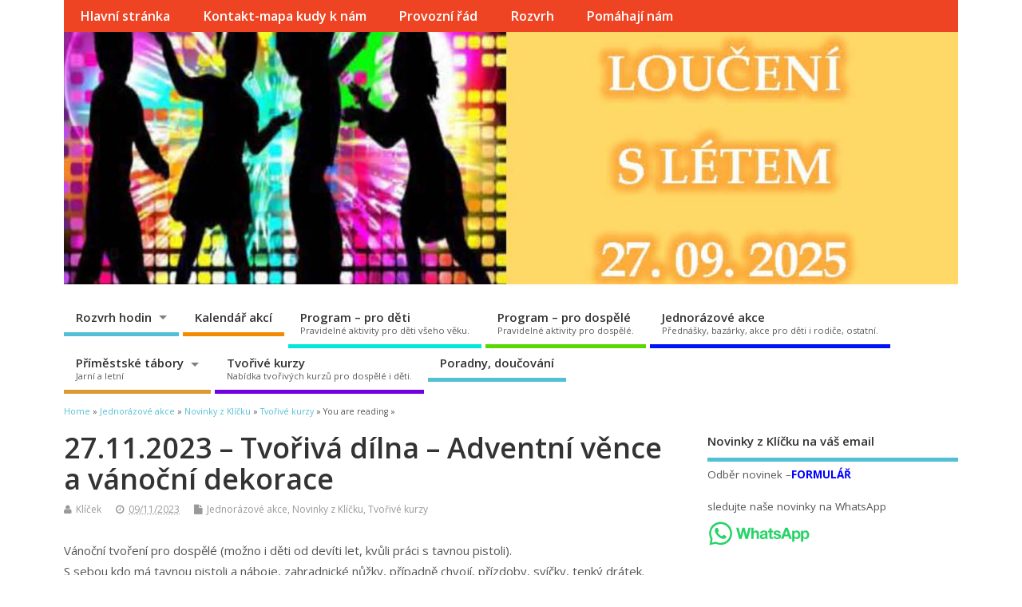

--- FILE ---
content_type: text/html; charset=UTF-8
request_url: https://klicekdobrovice.cz/27-11-2023-tvoriva-dilna-adventni-vence-a-vanocni-dekorace/
body_size: 10678
content:
<!DOCTYPE html>
<!--[if lt IE 7 ]>	<html lang="cs" class="no-js ie6"> <![endif]-->
<!--[if IE 7 ]>		<html lang="cs" class="no-js ie7"> <![endif]-->
<!--[if IE 8 ]>		<html lang="cs" class="no-js ie8"> <![endif]-->
<!--[if IE 9 ]>		<html lang="cs" class="no-js ie9"> <![endif]-->
<!--[if (gt IE 9)|!(IE)]><!-->
<html lang="cs" class="no-js"> <!--<![endif]-->
<head>
<meta name="google-site-verification" content="gUNh2IBXLk73Ry--BqETbf0vsxpkoIyXwLHOu6sbyik" />
<meta charset="UTF-8" />


<meta name="viewport" content="width=device-width,initial-scale=1,maximum-scale=1,user-scalable=yes">
<meta name="HandheldFriendly" content="true">

<link rel="pingback" href="https://klicekdobrovice.cz/xmlrpc.php" />

<title>27.11.2023 &#8211; Tvořivá dílna &#8211; Adventní věnce a vánoční dekorace</title>

<meta name='robots' content='max-image-preview:large' />
<link rel='dns-prefetch' href='//fonts.googleapis.com' />
<link rel="alternate" type="application/rss+xml" title=" &raquo; RSS zdroj" href="https://klicekdobrovice.cz/feed/" />
<link rel="alternate" type="application/rss+xml" title=" &raquo; RSS komentářů" href="https://klicekdobrovice.cz/comments/feed/" />
<script type="text/javascript">
window._wpemojiSettings = {"baseUrl":"https:\/\/s.w.org\/images\/core\/emoji\/14.0.0\/72x72\/","ext":".png","svgUrl":"https:\/\/s.w.org\/images\/core\/emoji\/14.0.0\/svg\/","svgExt":".svg","source":{"concatemoji":"https:\/\/klicekdobrovice.cz\/wp-includes\/js\/wp-emoji-release.min.js?ver=6.2.8"}};
/*! This file is auto-generated */
!function(e,a,t){var n,r,o,i=a.createElement("canvas"),p=i.getContext&&i.getContext("2d");function s(e,t){p.clearRect(0,0,i.width,i.height),p.fillText(e,0,0);e=i.toDataURL();return p.clearRect(0,0,i.width,i.height),p.fillText(t,0,0),e===i.toDataURL()}function c(e){var t=a.createElement("script");t.src=e,t.defer=t.type="text/javascript",a.getElementsByTagName("head")[0].appendChild(t)}for(o=Array("flag","emoji"),t.supports={everything:!0,everythingExceptFlag:!0},r=0;r<o.length;r++)t.supports[o[r]]=function(e){if(p&&p.fillText)switch(p.textBaseline="top",p.font="600 32px Arial",e){case"flag":return s("\ud83c\udff3\ufe0f\u200d\u26a7\ufe0f","\ud83c\udff3\ufe0f\u200b\u26a7\ufe0f")?!1:!s("\ud83c\uddfa\ud83c\uddf3","\ud83c\uddfa\u200b\ud83c\uddf3")&&!s("\ud83c\udff4\udb40\udc67\udb40\udc62\udb40\udc65\udb40\udc6e\udb40\udc67\udb40\udc7f","\ud83c\udff4\u200b\udb40\udc67\u200b\udb40\udc62\u200b\udb40\udc65\u200b\udb40\udc6e\u200b\udb40\udc67\u200b\udb40\udc7f");case"emoji":return!s("\ud83e\udef1\ud83c\udffb\u200d\ud83e\udef2\ud83c\udfff","\ud83e\udef1\ud83c\udffb\u200b\ud83e\udef2\ud83c\udfff")}return!1}(o[r]),t.supports.everything=t.supports.everything&&t.supports[o[r]],"flag"!==o[r]&&(t.supports.everythingExceptFlag=t.supports.everythingExceptFlag&&t.supports[o[r]]);t.supports.everythingExceptFlag=t.supports.everythingExceptFlag&&!t.supports.flag,t.DOMReady=!1,t.readyCallback=function(){t.DOMReady=!0},t.supports.everything||(n=function(){t.readyCallback()},a.addEventListener?(a.addEventListener("DOMContentLoaded",n,!1),e.addEventListener("load",n,!1)):(e.attachEvent("onload",n),a.attachEvent("onreadystatechange",function(){"complete"===a.readyState&&t.readyCallback()})),(e=t.source||{}).concatemoji?c(e.concatemoji):e.wpemoji&&e.twemoji&&(c(e.twemoji),c(e.wpemoji)))}(window,document,window._wpemojiSettings);
</script>
<style type="text/css">
img.wp-smiley,
img.emoji {
	display: inline !important;
	border: none !important;
	box-shadow: none !important;
	height: 1em !important;
	width: 1em !important;
	margin: 0 0.07em !important;
	vertical-align: -0.1em !important;
	background: none !important;
	padding: 0 !important;
}
</style>
	<link rel='stylesheet' id='wp-block-library-css' href='https://klicekdobrovice.cz/wp-includes/css/dist/block-library/style.min.css?ver=6.2.8' type='text/css' media='all' />
<link rel='stylesheet' id='classic-theme-styles-css' href='https://klicekdobrovice.cz/wp-includes/css/classic-themes.min.css?ver=6.2.8' type='text/css' media='all' />
<style id='global-styles-inline-css' type='text/css'>
body{--wp--preset--color--black: #000000;--wp--preset--color--cyan-bluish-gray: #abb8c3;--wp--preset--color--white: #ffffff;--wp--preset--color--pale-pink: #f78da7;--wp--preset--color--vivid-red: #cf2e2e;--wp--preset--color--luminous-vivid-orange: #ff6900;--wp--preset--color--luminous-vivid-amber: #fcb900;--wp--preset--color--light-green-cyan: #7bdcb5;--wp--preset--color--vivid-green-cyan: #00d084;--wp--preset--color--pale-cyan-blue: #8ed1fc;--wp--preset--color--vivid-cyan-blue: #0693e3;--wp--preset--color--vivid-purple: #9b51e0;--wp--preset--gradient--vivid-cyan-blue-to-vivid-purple: linear-gradient(135deg,rgba(6,147,227,1) 0%,rgb(155,81,224) 100%);--wp--preset--gradient--light-green-cyan-to-vivid-green-cyan: linear-gradient(135deg,rgb(122,220,180) 0%,rgb(0,208,130) 100%);--wp--preset--gradient--luminous-vivid-amber-to-luminous-vivid-orange: linear-gradient(135deg,rgba(252,185,0,1) 0%,rgba(255,105,0,1) 100%);--wp--preset--gradient--luminous-vivid-orange-to-vivid-red: linear-gradient(135deg,rgba(255,105,0,1) 0%,rgb(207,46,46) 100%);--wp--preset--gradient--very-light-gray-to-cyan-bluish-gray: linear-gradient(135deg,rgb(238,238,238) 0%,rgb(169,184,195) 100%);--wp--preset--gradient--cool-to-warm-spectrum: linear-gradient(135deg,rgb(74,234,220) 0%,rgb(151,120,209) 20%,rgb(207,42,186) 40%,rgb(238,44,130) 60%,rgb(251,105,98) 80%,rgb(254,248,76) 100%);--wp--preset--gradient--blush-light-purple: linear-gradient(135deg,rgb(255,206,236) 0%,rgb(152,150,240) 100%);--wp--preset--gradient--blush-bordeaux: linear-gradient(135deg,rgb(254,205,165) 0%,rgb(254,45,45) 50%,rgb(107,0,62) 100%);--wp--preset--gradient--luminous-dusk: linear-gradient(135deg,rgb(255,203,112) 0%,rgb(199,81,192) 50%,rgb(65,88,208) 100%);--wp--preset--gradient--pale-ocean: linear-gradient(135deg,rgb(255,245,203) 0%,rgb(182,227,212) 50%,rgb(51,167,181) 100%);--wp--preset--gradient--electric-grass: linear-gradient(135deg,rgb(202,248,128) 0%,rgb(113,206,126) 100%);--wp--preset--gradient--midnight: linear-gradient(135deg,rgb(2,3,129) 0%,rgb(40,116,252) 100%);--wp--preset--duotone--dark-grayscale: url('#wp-duotone-dark-grayscale');--wp--preset--duotone--grayscale: url('#wp-duotone-grayscale');--wp--preset--duotone--purple-yellow: url('#wp-duotone-purple-yellow');--wp--preset--duotone--blue-red: url('#wp-duotone-blue-red');--wp--preset--duotone--midnight: url('#wp-duotone-midnight');--wp--preset--duotone--magenta-yellow: url('#wp-duotone-magenta-yellow');--wp--preset--duotone--purple-green: url('#wp-duotone-purple-green');--wp--preset--duotone--blue-orange: url('#wp-duotone-blue-orange');--wp--preset--font-size--small: 13px;--wp--preset--font-size--medium: 20px;--wp--preset--font-size--large: 36px;--wp--preset--font-size--x-large: 42px;--wp--preset--spacing--20: 0.44rem;--wp--preset--spacing--30: 0.67rem;--wp--preset--spacing--40: 1rem;--wp--preset--spacing--50: 1.5rem;--wp--preset--spacing--60: 2.25rem;--wp--preset--spacing--70: 3.38rem;--wp--preset--spacing--80: 5.06rem;--wp--preset--shadow--natural: 6px 6px 9px rgba(0, 0, 0, 0.2);--wp--preset--shadow--deep: 12px 12px 50px rgba(0, 0, 0, 0.4);--wp--preset--shadow--sharp: 6px 6px 0px rgba(0, 0, 0, 0.2);--wp--preset--shadow--outlined: 6px 6px 0px -3px rgba(255, 255, 255, 1), 6px 6px rgba(0, 0, 0, 1);--wp--preset--shadow--crisp: 6px 6px 0px rgba(0, 0, 0, 1);}:where(.is-layout-flex){gap: 0.5em;}body .is-layout-flow > .alignleft{float: left;margin-inline-start: 0;margin-inline-end: 2em;}body .is-layout-flow > .alignright{float: right;margin-inline-start: 2em;margin-inline-end: 0;}body .is-layout-flow > .aligncenter{margin-left: auto !important;margin-right: auto !important;}body .is-layout-constrained > .alignleft{float: left;margin-inline-start: 0;margin-inline-end: 2em;}body .is-layout-constrained > .alignright{float: right;margin-inline-start: 2em;margin-inline-end: 0;}body .is-layout-constrained > .aligncenter{margin-left: auto !important;margin-right: auto !important;}body .is-layout-constrained > :where(:not(.alignleft):not(.alignright):not(.alignfull)){max-width: var(--wp--style--global--content-size);margin-left: auto !important;margin-right: auto !important;}body .is-layout-constrained > .alignwide{max-width: var(--wp--style--global--wide-size);}body .is-layout-flex{display: flex;}body .is-layout-flex{flex-wrap: wrap;align-items: center;}body .is-layout-flex > *{margin: 0;}:where(.wp-block-columns.is-layout-flex){gap: 2em;}.has-black-color{color: var(--wp--preset--color--black) !important;}.has-cyan-bluish-gray-color{color: var(--wp--preset--color--cyan-bluish-gray) !important;}.has-white-color{color: var(--wp--preset--color--white) !important;}.has-pale-pink-color{color: var(--wp--preset--color--pale-pink) !important;}.has-vivid-red-color{color: var(--wp--preset--color--vivid-red) !important;}.has-luminous-vivid-orange-color{color: var(--wp--preset--color--luminous-vivid-orange) !important;}.has-luminous-vivid-amber-color{color: var(--wp--preset--color--luminous-vivid-amber) !important;}.has-light-green-cyan-color{color: var(--wp--preset--color--light-green-cyan) !important;}.has-vivid-green-cyan-color{color: var(--wp--preset--color--vivid-green-cyan) !important;}.has-pale-cyan-blue-color{color: var(--wp--preset--color--pale-cyan-blue) !important;}.has-vivid-cyan-blue-color{color: var(--wp--preset--color--vivid-cyan-blue) !important;}.has-vivid-purple-color{color: var(--wp--preset--color--vivid-purple) !important;}.has-black-background-color{background-color: var(--wp--preset--color--black) !important;}.has-cyan-bluish-gray-background-color{background-color: var(--wp--preset--color--cyan-bluish-gray) !important;}.has-white-background-color{background-color: var(--wp--preset--color--white) !important;}.has-pale-pink-background-color{background-color: var(--wp--preset--color--pale-pink) !important;}.has-vivid-red-background-color{background-color: var(--wp--preset--color--vivid-red) !important;}.has-luminous-vivid-orange-background-color{background-color: var(--wp--preset--color--luminous-vivid-orange) !important;}.has-luminous-vivid-amber-background-color{background-color: var(--wp--preset--color--luminous-vivid-amber) !important;}.has-light-green-cyan-background-color{background-color: var(--wp--preset--color--light-green-cyan) !important;}.has-vivid-green-cyan-background-color{background-color: var(--wp--preset--color--vivid-green-cyan) !important;}.has-pale-cyan-blue-background-color{background-color: var(--wp--preset--color--pale-cyan-blue) !important;}.has-vivid-cyan-blue-background-color{background-color: var(--wp--preset--color--vivid-cyan-blue) !important;}.has-vivid-purple-background-color{background-color: var(--wp--preset--color--vivid-purple) !important;}.has-black-border-color{border-color: var(--wp--preset--color--black) !important;}.has-cyan-bluish-gray-border-color{border-color: var(--wp--preset--color--cyan-bluish-gray) !important;}.has-white-border-color{border-color: var(--wp--preset--color--white) !important;}.has-pale-pink-border-color{border-color: var(--wp--preset--color--pale-pink) !important;}.has-vivid-red-border-color{border-color: var(--wp--preset--color--vivid-red) !important;}.has-luminous-vivid-orange-border-color{border-color: var(--wp--preset--color--luminous-vivid-orange) !important;}.has-luminous-vivid-amber-border-color{border-color: var(--wp--preset--color--luminous-vivid-amber) !important;}.has-light-green-cyan-border-color{border-color: var(--wp--preset--color--light-green-cyan) !important;}.has-vivid-green-cyan-border-color{border-color: var(--wp--preset--color--vivid-green-cyan) !important;}.has-pale-cyan-blue-border-color{border-color: var(--wp--preset--color--pale-cyan-blue) !important;}.has-vivid-cyan-blue-border-color{border-color: var(--wp--preset--color--vivid-cyan-blue) !important;}.has-vivid-purple-border-color{border-color: var(--wp--preset--color--vivid-purple) !important;}.has-vivid-cyan-blue-to-vivid-purple-gradient-background{background: var(--wp--preset--gradient--vivid-cyan-blue-to-vivid-purple) !important;}.has-light-green-cyan-to-vivid-green-cyan-gradient-background{background: var(--wp--preset--gradient--light-green-cyan-to-vivid-green-cyan) !important;}.has-luminous-vivid-amber-to-luminous-vivid-orange-gradient-background{background: var(--wp--preset--gradient--luminous-vivid-amber-to-luminous-vivid-orange) !important;}.has-luminous-vivid-orange-to-vivid-red-gradient-background{background: var(--wp--preset--gradient--luminous-vivid-orange-to-vivid-red) !important;}.has-very-light-gray-to-cyan-bluish-gray-gradient-background{background: var(--wp--preset--gradient--very-light-gray-to-cyan-bluish-gray) !important;}.has-cool-to-warm-spectrum-gradient-background{background: var(--wp--preset--gradient--cool-to-warm-spectrum) !important;}.has-blush-light-purple-gradient-background{background: var(--wp--preset--gradient--blush-light-purple) !important;}.has-blush-bordeaux-gradient-background{background: var(--wp--preset--gradient--blush-bordeaux) !important;}.has-luminous-dusk-gradient-background{background: var(--wp--preset--gradient--luminous-dusk) !important;}.has-pale-ocean-gradient-background{background: var(--wp--preset--gradient--pale-ocean) !important;}.has-electric-grass-gradient-background{background: var(--wp--preset--gradient--electric-grass) !important;}.has-midnight-gradient-background{background: var(--wp--preset--gradient--midnight) !important;}.has-small-font-size{font-size: var(--wp--preset--font-size--small) !important;}.has-medium-font-size{font-size: var(--wp--preset--font-size--medium) !important;}.has-large-font-size{font-size: var(--wp--preset--font-size--large) !important;}.has-x-large-font-size{font-size: var(--wp--preset--font-size--x-large) !important;}
.wp-block-navigation a:where(:not(.wp-element-button)){color: inherit;}
:where(.wp-block-columns.is-layout-flex){gap: 2em;}
.wp-block-pullquote{font-size: 1.5em;line-height: 1.6;}
</style>
<link rel='stylesheet' id='default_gwf-css' href='//fonts.googleapis.com/css?family=Open+Sans%3A400%2C400italic%2C600%2C600italic%2C700%2C700italic%2C300%2C300italic&#038;ver=6.2.8' type='text/css' media='all' />
<link rel='stylesheet' id='parent-style-css' href='https://klicekdobrovice.cz/wp-content/themes/mesocolumn/style.css?ver=1.6.5.1' type='text/css' media='all' />
<link rel='stylesheet' id='superfish-css' href='https://klicekdobrovice.cz/wp-content/themes/mesocolumn/lib/scripts/superfish-menu/css/superfish.css?ver=1.6.5.1' type='text/css' media='all' />
<link rel='stylesheet' id='font-awesome-cdn-css' href='https://klicekdobrovice.cz/wp-content/themes/mesocolumn/lib/scripts/font-awesome/css/font-awesome.css?ver=1.6.5.1' type='text/css' media='all' />
<script type='text/javascript' src='https://klicekdobrovice.cz/wp-includes/js/jquery/jquery.min.js?ver=3.6.4' id='jquery-core-js'></script>
<script type='text/javascript' src='https://klicekdobrovice.cz/wp-includes/js/jquery/jquery-migrate.min.js?ver=3.4.0' id='jquery-migrate-js'></script>
<link rel="https://api.w.org/" href="https://klicekdobrovice.cz/wp-json/" /><link rel="alternate" type="application/json" href="https://klicekdobrovice.cz/wp-json/wp/v2/posts/3045" /><link rel="EditURI" type="application/rsd+xml" title="RSD" href="https://klicekdobrovice.cz/xmlrpc.php?rsd" />
<link rel="wlwmanifest" type="application/wlwmanifest+xml" href="https://klicekdobrovice.cz/wp-includes/wlwmanifest.xml" />
<meta name="generator" content="WordPress 6.2.8" />
<link rel="canonical" href="https://klicekdobrovice.cz/27-11-2023-tvoriva-dilna-adventni-vence-a-vanocni-dekorace/" />
<link rel='shortlink' href='https://klicekdobrovice.cz/?p=3045' />
<link rel="alternate" type="application/json+oembed" href="https://klicekdobrovice.cz/wp-json/oembed/1.0/embed?url=https%3A%2F%2Fklicekdobrovice.cz%2F27-11-2023-tvoriva-dilna-adventni-vence-a-vanocni-dekorace%2F" />
<link rel="alternate" type="text/xml+oembed" href="https://klicekdobrovice.cz/wp-json/oembed/1.0/embed?url=https%3A%2F%2Fklicekdobrovice.cz%2F27-11-2023-tvoriva-dilna-adventni-vence-a-vanocni-dekorace%2F&#038;format=xml" />
<style type="text/css" media="all">
#main-navigation li.tn_cat_color_18 a {border-bottom: 5px solid #0014f7;}#main-navigation ul.sf-menu li.tn_cat_color_18:hover {background-color: #0014f7;}#main-navigation li.tn_cat_color_18.current-menu-item a {background-color: #0014f7;color:white;}#main-navigation li.tn_cat_color_18.current-menu-item a span.menu-decsription {color:white;}ul.sub_tn_cat_color_18 li a {color: #0014f7;}#main-navigation .sf-menu li a:hover {color: #fff !important;}#custom #main-navigation .sf-menu li.tn_cat_color_18 a:hover {color: #fff !important;background-color: #0014f7;}aside.home-feat-cat h4.homefeattitle.feat_tn_cat_color_18 {border-bottom: 5px solid #0014f7;}h2.header-title.feat_tn_cat_color_18 {background-color: #0014f7;padding: 1% 2%;width:95%;color: white;}#custom .archive_tn_cat_color_18 h1.post-title a,#custom .archive_tn_cat_color_18 h2.post-title a {color: #0014f7 !important;}aside.home-feat-cat.post_tn_cat_color_18 .widget a, aside.home-feat-cat.post_tn_cat_color_18 article a {color: #0014f7;}#custom #post-entry.archive_tn_cat_color_18 article .post-meta a:hover {color: #0014f7 !important;}#main-navigation .sf-menu li.tn_cat_color_18 ul  {background-color: #0014f7;background-image: none;}#main-navigation .sf-menu li.tn_cat_color_18 ul li a:hover  {background-color:#0000c4;background-image: none;}#main-navigation li.tn_cat_color_23 a {border-bottom: 5px solid #81d742;}#main-navigation ul.sf-menu li.tn_cat_color_23:hover {background-color: #81d742;}#main-navigation li.tn_cat_color_23.current-menu-item a {background-color: #81d742;color:white;}#main-navigation li.tn_cat_color_23.current-menu-item a span.menu-decsription {color:white;}ul.sub_tn_cat_color_23 li a {color: #81d742;}#main-navigation .sf-menu li a:hover {color: #fff !important;}#custom #main-navigation .sf-menu li.tn_cat_color_23 a:hover {color: #fff !important;background-color: #81d742;}aside.home-feat-cat h4.homefeattitle.feat_tn_cat_color_23 {border-bottom: 5px solid #81d742;}h2.header-title.feat_tn_cat_color_23 {background-color: #81d742;padding: 1% 2%;width:95%;color: white;}#custom .archive_tn_cat_color_23 h1.post-title a,#custom .archive_tn_cat_color_23 h2.post-title a {color: #81d742 !important;}aside.home-feat-cat.post_tn_cat_color_23 .widget a, aside.home-feat-cat.post_tn_cat_color_23 article a {color: #81d742;}#custom #post-entry.archive_tn_cat_color_23 article .post-meta a:hover {color: #81d742 !important;}#main-navigation .sf-menu li.tn_cat_color_23 ul  {background-color: #81d742;background-image: none;}#main-navigation .sf-menu li.tn_cat_color_23 ul li a:hover  {background-color:#4ea40f;background-image: none;}#main-navigation li.tn_cat_color_65 a {border-bottom: 5px solid #dd9933;}#main-navigation ul.sf-menu li.tn_cat_color_65:hover {background-color: #dd9933;}#main-navigation li.tn_cat_color_65.current-menu-item a {background-color: #dd9933;color:white;}#main-navigation li.tn_cat_color_65.current-menu-item a span.menu-decsription {color:white;}ul.sub_tn_cat_color_65 li a {color: #dd9933;}#main-navigation .sf-menu li a:hover {color: #fff !important;}#custom #main-navigation .sf-menu li.tn_cat_color_65 a:hover {color: #fff !important;background-color: #dd9933;}aside.home-feat-cat h4.homefeattitle.feat_tn_cat_color_65 {border-bottom: 5px solid #dd9933;}h2.header-title.feat_tn_cat_color_65 {background-color: #dd9933;padding: 1% 2%;width:95%;color: white;}#custom .archive_tn_cat_color_65 h1.post-title a,#custom .archive_tn_cat_color_65 h2.post-title a {color: #dd9933 !important;}aside.home-feat-cat.post_tn_cat_color_65 .widget a, aside.home-feat-cat.post_tn_cat_color_65 article a {color: #dd9933;}#custom #post-entry.archive_tn_cat_color_65 article .post-meta a:hover {color: #dd9933 !important;}#main-navigation .sf-menu li.tn_cat_color_65 ul  {background-color: #dd9933;background-image: none;}#main-navigation .sf-menu li.tn_cat_color_65 ul li a:hover  {background-color:#aa6600;background-image: none;}#main-navigation li.tn_cat_color_2 a {border-bottom: 5px solid #00e8d8;}#main-navigation ul.sf-menu li.tn_cat_color_2:hover {background-color: #00e8d8;}#main-navigation li.tn_cat_color_2.current-menu-item a {background-color: #00e8d8;color:white;}#main-navigation li.tn_cat_color_2.current-menu-item a span.menu-decsription {color:white;}ul.sub_tn_cat_color_2 li a {color: #00e8d8;}#main-navigation .sf-menu li a:hover {color: #fff !important;}#custom #main-navigation .sf-menu li.tn_cat_color_2 a:hover {color: #fff !important;background-color: #00e8d8;}aside.home-feat-cat h4.homefeattitle.feat_tn_cat_color_2 {border-bottom: 5px solid #00e8d8;}h2.header-title.feat_tn_cat_color_2 {background-color: #00e8d8;padding: 1% 2%;width:95%;color: white;}#custom .archive_tn_cat_color_2 h1.post-title a,#custom .archive_tn_cat_color_2 h2.post-title a {color: #00e8d8 !important;}aside.home-feat-cat.post_tn_cat_color_2 .widget a, aside.home-feat-cat.post_tn_cat_color_2 article a {color: #00e8d8;}#custom #post-entry.archive_tn_cat_color_2 article .post-meta a:hover {color: #00e8d8 !important;}#main-navigation .sf-menu li.tn_cat_color_2 ul  {background-color: #00e8d8;background-image: none;}#main-navigation .sf-menu li.tn_cat_color_2 ul li a:hover  {background-color:#00b5a5;background-image: none;}#main-navigation li.tn_cat_color_14 a {border-bottom: 5px solid #5ad602;}#main-navigation ul.sf-menu li.tn_cat_color_14:hover {background-color: #5ad602;}#main-navigation li.tn_cat_color_14.current-menu-item a {background-color: #5ad602;color:white;}#main-navigation li.tn_cat_color_14.current-menu-item a span.menu-decsription {color:white;}ul.sub_tn_cat_color_14 li a {color: #5ad602;}#main-navigation .sf-menu li a:hover {color: #fff !important;}#custom #main-navigation .sf-menu li.tn_cat_color_14 a:hover {color: #fff !important;background-color: #5ad602;}aside.home-feat-cat h4.homefeattitle.feat_tn_cat_color_14 {border-bottom: 5px solid #5ad602;}h2.header-title.feat_tn_cat_color_14 {background-color: #5ad602;padding: 1% 2%;width:95%;color: white;}#custom .archive_tn_cat_color_14 h1.post-title a,#custom .archive_tn_cat_color_14 h2.post-title a {color: #5ad602 !important;}aside.home-feat-cat.post_tn_cat_color_14 .widget a, aside.home-feat-cat.post_tn_cat_color_14 article a {color: #5ad602;}#custom #post-entry.archive_tn_cat_color_14 article .post-meta a:hover {color: #5ad602 !important;}#main-navigation .sf-menu li.tn_cat_color_14 ul  {background-color: #5ad602;background-image: none;}#main-navigation .sf-menu li.tn_cat_color_14 ul li a:hover  {background-color:#27a300;background-image: none;}#main-navigation li.tn_cat_color_17 a {border-bottom: 5px solid #7100e2;}#main-navigation ul.sf-menu li.tn_cat_color_17:hover {background-color: #7100e2;}#main-navigation li.tn_cat_color_17.current-menu-item a {background-color: #7100e2;color:white;}#main-navigation li.tn_cat_color_17.current-menu-item a span.menu-decsription {color:white;}ul.sub_tn_cat_color_17 li a {color: #7100e2;}#main-navigation .sf-menu li a:hover {color: #fff !important;}#custom #main-navigation .sf-menu li.tn_cat_color_17 a:hover {color: #fff !important;background-color: #7100e2;}aside.home-feat-cat h4.homefeattitle.feat_tn_cat_color_17 {border-bottom: 5px solid #7100e2;}h2.header-title.feat_tn_cat_color_17 {background-color: #7100e2;padding: 1% 2%;width:95%;color: white;}#custom .archive_tn_cat_color_17 h1.post-title a,#custom .archive_tn_cat_color_17 h2.post-title a {color: #7100e2 !important;}aside.home-feat-cat.post_tn_cat_color_17 .widget a, aside.home-feat-cat.post_tn_cat_color_17 article a {color: #7100e2;}#custom #post-entry.archive_tn_cat_color_17 article .post-meta a:hover {color: #7100e2 !important;}#main-navigation .sf-menu li.tn_cat_color_17 ul  {background-color: #7100e2;background-image: none;}#main-navigation .sf-menu li.tn_cat_color_17 ul li a:hover  {background-color:#3e00af;background-image: none;}</style>
<style type="text/css" media="all">
#main-navigation li.menu-item-object-page.tn_page_color_222 a {border-bottom: 5px solid #f28900;}#main-navigation ul.sf-menu li.menu-item-object-page.tn_page_color_222:hover {background-color: #f28900;}#main-navigation .sf-menu li.menu-item-object-page.tn_page_color_222 a:hover {color: #fff !important;background-color: #f28900;}#main-navigation .sf-menu li.menu-item-object-page.tn_page_color_222 ul  {background-color: #f28900;background-image: none;}#main-navigation .sf-menu li.menu-item-object-page.tn_page_color_222 ul li a:hover  {background-color: #bf5600 !important;background-image: none;} #main-navigation li.menu-item-object-page.tn_page_color_2 a {border-bottom: 5px solid #ffffff;}#main-navigation ul.sf-menu li.menu-item-object-page.tn_page_color_2:hover {background-color: #ffffff;}#main-navigation .sf-menu li.menu-item-object-page.tn_page_color_2 a:hover {color: #fff !important;background-color: #ffffff;}#main-navigation .sf-menu li.menu-item-object-page.tn_page_color_2 ul  {background-color: #ffffff;background-image: none;}#main-navigation .sf-menu li.menu-item-object-page.tn_page_color_2 ul li a:hover  {background-color: #cccccc !important;background-image: none;} </style>
<link rel="icon" href="https://klicekdobrovice.cz/wp-content/uploads/2016/07/centrum-Klíček-Dobrovice.png" type="images/x-icon" /><link rel="icon" href="https://klicekdobrovice.cz/wp-content/uploads/2016/07/centrum-Klíček-Dobrovice-150x150.png" sizes="32x32" />
<link rel="icon" href="https://klicekdobrovice.cz/wp-content/uploads/2016/07/centrum-Klíček-Dobrovice.png" sizes="192x192" />
<link rel="apple-touch-icon" href="https://klicekdobrovice.cz/wp-content/uploads/2016/07/centrum-Klíček-Dobrovice.png" />
<meta name="msapplication-TileImage" content="https://klicekdobrovice.cz/wp-content/uploads/2016/07/centrum-Klíček-Dobrovice.png" />
<style type="text/css" media="all">
body {font-family: 'Open Sans', sans-serif;font-weight: 400;}
#siteinfo div,h1,h2,h3,h4,h5,h6,.header-title,#main-navigation, #featured #featured-title, #cf .tinput, #wp-calendar caption,.flex-caption h1,#portfolio-filter li,.nivo-caption a.read-more,.form-submit #submit,.fbottom,ol.commentlist li div.comment-post-meta, .home-post span.post-category a,ul.tabbernav li a {font-family: 'Open Sans', sans-serif;font-weight:600;}
#main-navigation, .sf-menu li a {font-family: 'Open Sans', sans-serif;font-weight: 600;}
@media only screen and (min-width:768px) {
#post-entry article.post-style-magazine {width:48%;float:left;height:485px;}
#post-entry article.feat-thumbnail.post-style-magazine {height:375px;}
#post-entry article.post-style-magazine.alt-post {margin-right:4%;}
#post-entry article.post-style-magazine .post-right {margin:0;}
#post-entry article.post-style-magazine .post-right h2,
#post-entry article.post-style-magazine .post-right .post-meta,
#post-entry article.post-style-magazine .post-right .post-content {float:none;width:auto;}
#post-entry article.post-style-magazine.feat-thumbnail div.post-thumb {margin: 0 15px 8px 0;}
#post-entry article.post-style-magazine:last-of-type {border-bottom:1px solid #ddd;}
#post-entry article.post-style-magazine.feat-medium div.post-thumb,#post-entry article.post-style-magazine.feat-large div.post-thumb {width:100%;max-height:200px;float:left;margin:0 0 12px;}
#post-entry article.post-style-magazine.feat-medium div.post-thumb img,#post-entry article.post-style-magazine.feat-large div.post-thumb img {width:100%;height:auto;}
}
#custom #siteinfo a {color: # !important;text-decoration: none;}
#custom #siteinfo p#site-description {color: # !important;text-decoration: none;}
#siteinfo {position:absolute;top:15%;left:2em;}
#topbanner {position:absolute;top:15%;right:2em;}
#custom #custom-img-header {margin:0;}
#post-entry div.post-thumb {margin:0 0 1em;width:100%;}
#post-entry article .post-right {width:100%;float:left;margin:0;}
</style>

</head>

<body class="post-template-default single single-post postid-3045 single-format-standard chrome" id="custom">

<div class="product-with-desc secbody">

<div id="wrapper">

<div id="wrapper-main">

<div id="bodywrap" class="innerwrap">

<div id="bodycontent">

<div id="container">

<nav class="top-nav iegradient effect-1" id="top-navigation">
<div class="innerwrap">
<ul id="menu-top-menu" class="sf-menu"><li id='menu-item-111'  class="menu-item menu-item-type-custom menu-item-object-custom menu-item-home no_desc   "><a  href="http://klicekdobrovice.cz">Hlavní stránka</a></li>
<li id='menu-item-110'  class="menu-item menu-item-type-post_type menu-item-object-page no_desc  tn_cat_color_2 tn_page_color_2"><a  href="https://klicekdobrovice.cz/kontakt/">Kontakt-mapa kudy k nám</a></li>
<li id='menu-item-342'  class="menu-item menu-item-type-post_type menu-item-object-page no_desc   "><a  href="https://klicekdobrovice.cz/provozni-rad/">Provozní řád</a></li>
<li id='menu-item-2342'  class="menu-item menu-item-type-post_type menu-item-object-page menu-item-home no_desc   tn_page_color_212"><a  href="https://klicekdobrovice.cz/?page_id=212">Rozvrh</a></li>
<li id='menu-item-328'  class="menu-item menu-item-type-post_type menu-item-object-page no_desc   "><a  href="https://klicekdobrovice.cz/pomahaji-nam/">Pomáhají nám</a></li>
</ul></div>
</nav>
<!-- HEADER START -->
<header class="iegradient yes_head" id="header">
<div class="header-inner">
<div class="innerwrap">
<div id="siteinfo">
<div ><a href="https://klicekdobrovice.cz/" title="" rel="home"></a></div ><p id="site-description"></p>
</div>
<!-- SITEINFO END -->
<div id="custom-img-header"><img src="https://klicekdobrovice.cz/wp-content/uploads/2025/09/cropped-Schranka-01.jpg" alt="" /></div></div>
</div>
</header>
<!-- HEADER END -->
<div class="container-wrap">

<!-- NAVIGATION START -->
<nav class="main-nav iegradient" id="main-navigation">
<ul id="menu-druhe-memu" class="sf-menu"><li id='menu-item-214'  class="menu-item menu-item-type-post_type menu-item-object-page menu-item-home menu-item-has-children no_desc   tn_page_color_212"><a  href="https://klicekdobrovice.cz/?page_id=212">Rozvrh hodin</a>
<ul class="sub-menu">
<li id='menu-item-219'  class="menu-item menu-item-type-taxonomy menu-item-object-category no_desc   "><a  href="https://klicekdobrovice.cz/category/rozvrh/pondeli/">Pondělí</a></li>
<li id='menu-item-216'  class="menu-item menu-item-type-taxonomy menu-item-object-category no_desc   "><a  href="https://klicekdobrovice.cz/category/rozvrh/utery/">Úterý</a></li>
<li id='menu-item-215'  class="menu-item menu-item-type-taxonomy menu-item-object-category no_desc   "><a  href="https://klicekdobrovice.cz/category/rozvrh/streda/">Středa</a></li>
<li id='menu-item-218'  class="menu-item menu-item-type-taxonomy menu-item-object-category no_desc   "><a  href="https://klicekdobrovice.cz/category/rozvrh/ctvrtek/">Čtvrtek</a></li>
<li id='menu-item-217'  class="menu-item menu-item-type-taxonomy menu-item-object-category no_desc   "><a  href="https://klicekdobrovice.cz/category/rozvrh/patek/">Pátek</a></li>
<li id='menu-item-220'  class="menu-item menu-item-type-taxonomy menu-item-object-category no_desc   "><a  href="https://klicekdobrovice.cz/category/rozvrh/sobota/">Sobota</a></li>
<li id='menu-item-1017'  class="menu-item menu-item-type-taxonomy menu-item-object-category no_desc   "><a  href="https://klicekdobrovice.cz/category/rozvrh/nedele/">Neděle</a></li>
</ul>
</li>
<li id='menu-item-224'  class="menu-item menu-item-type-post_type menu-item-object-page no_desc   tn_page_color_222"><a  href="https://klicekdobrovice.cz/kalendar/">Kalendář akcí</a></li>
<li id='menu-item-211'  class="menu-item menu-item-type-taxonomy menu-item-object-category have_desc  tn_cat_color_2 tn_page_color_2"><a  href="https://klicekdobrovice.cz/category/program-pro-deti/">Program &#8211; pro děti<br /><span class="menu-decsription">Pravidelné aktivity pro děti všeho věku.</span></a></li>
<li id='menu-item-210'  class="menu-item menu-item-type-taxonomy menu-item-object-category have_desc  tn_cat_color_14 "><a  href="https://klicekdobrovice.cz/category/program-pro-dospele/">Program &#8211; pro dospělé<br /><span class="menu-decsription">Pravidelné aktivity pro dospělé.</span></a></li>
<li id='menu-item-209'  class="menu-item menu-item-type-taxonomy menu-item-object-category current-post-ancestor current-menu-parent current-post-parent have_desc  tn_cat_color_18 "><a  href="https://klicekdobrovice.cz/category/akce/">Jednorázové akce<br /><span class="menu-decsription">Přednášky, bazárky, akce pro děti i rodiče, ostatní.</span></a></li>
<li id='menu-item-3188'  class="menu-item menu-item-type-taxonomy menu-item-object-category menu-item-has-children have_desc  tn_cat_color_65 "><a  href="https://klicekdobrovice.cz/category/tabory/">Příměstské tábory<br /><span class="menu-decsription">Jarní a letní</span></a>
<ul class="sub-menu">
<li id='menu-item-3218'  class="menu-item menu-item-type-taxonomy menu-item-object-category no_desc   "><a  href="https://klicekdobrovice.cz/category/tabory/informace-tabory/">Všeobecné informace k táborům</a></li>
</ul>
</li>
<li id='menu-item-188'  class="menu-item menu-item-type-taxonomy menu-item-object-category current-post-ancestor current-menu-parent current-post-parent have_desc  tn_cat_color_17 "><a  href="https://klicekdobrovice.cz/category/tvorive-kurzy/">Tvořivé kurzy<br /><span class="menu-decsription">Nabídka tvořivých kurzů pro dospělé i děti.</span></a></li>
<li id='menu-item-2345'  class="menu-item menu-item-type-taxonomy menu-item-object-category no_desc   "><a  href="https://klicekdobrovice.cz/category/poradny/">Poradny, doučování</a></li>
</ul></nav>
<!-- NAVIGATION END -->
<div id="breadcrumbs"><div class="innerwrap"><span><a href="https://klicekdobrovice.cz"><span>Home</span></a></span> &raquo;  <span><a href="https://klicekdobrovice.cz/category/akce/"><span>Jednorázové akce</span></a></span> &raquo;  <span><a href="https://klicekdobrovice.cz/category/novinky-z-klicku/"><span>Novinky z Klíčku</span></a></span> &raquo;  <span><a href="https://klicekdobrovice.cz/category/tvorive-kurzy/"><span>Tvořivé kurzy</span></a></span> &raquo;  You are reading &raquo;</div></div>
<!-- CONTENT START -->
<div class="content">
<div class="content-inner">


<!-- POST ENTRY START -->
<div id="post-entry">

<div class="post-entry-inner">




<!-- POST START -->
<article class="post-single post-3045 post type-post status-publish format-standard has-post-thumbnail hentry category-akce category-novinky-z-klicku category-tvorive-kurzy has_thumb" id="post-3045" >

<div class="post-top">
<h1 class="post-title entry-title" >27.11.2023 &#8211; Tvořivá dílna &#8211; Adventní věnce a vánoční dekorace</h1>
<div class="post-meta the-icons pmeta-alt">


<span class="post-author vcard"><i class="fa fa-user"></i><a class="url fn" href="https://klicekdobrovice.cz/author/admin/" title="Posts by Klíček" rel="author">Klíček</a></span>

<span class="entry-date post-date"><i class="fa fa-clock-o"></i><abbr class="published" title="2023-11-09T23:16:23+00:00">09/11/2023</abbr></span>
<span class="meta-no-display"><a href="https://klicekdobrovice.cz/27-11-2023-tvoriva-dilna-adventni-vence-a-vanocni-dekorace/" rel="bookmark">27.11.2023 &#8211; Tvořivá dílna &#8211; Adventní věnce a vánoční dekorace</a></span><span class="date updated meta-no-display">2023-11-09T23:28:24+00:00</span>
<span class="post-category"><i class="fa fa-file"></i><a href="https://klicekdobrovice.cz/category/akce/" rel="category tag">Jednorázové akce</a>, <a href="https://klicekdobrovice.cz/category/novinky-z-klicku/" rel="category tag">Novinky z Klíčku</a>, <a href="https://klicekdobrovice.cz/category/tvorive-kurzy/" rel="category tag">Tvořivé kurzy</a></span>




</div></div>


<div class="post-content">


<div class="entry-content" >
<p>Vánoční tvoření pro dospělé (možno i děti od devíti let, kvůli práci s tavnou pistoli).<br />
S sebou kdo má tavnou pistoli a náboje, zahradnické nůžky, případně chvojí, přízdoby, svíčky, tenký drátek.<br />
Tvořit budeme adventní věnce.</p>
<p>Přízdoby a vše potřebné na tvorbu bude možno zakoupit na místě.<br />
Každý účastník obdrží &#8222;malý dárek&#8220;.</p>
<p><strong>Termín:</strong> 27.11.223 &#8211; od 18:00<br />
<strong>Cena:</strong> 100,-(korpus v ceně)<br />
<strong>Lektorka:</strong> Eliška Čelleňuková<br />
<strong>Telefon:</strong> <span class="tojvnm2t a6sixzi8 abs2jz4q a8s20v7p t1p8iaqh k5wvi7nf q3lfd5jv pk4s997a bipmatt0 cebpdrjk qowsmv63 owwhemhu dp1hu0rb dhp61c6y iyyx5f41">720 172 434, registrace SMS</span></p>
<p><img decoding="async" class="size-medium wp-image-3047 alignleft" src="https://klicekdobrovice.cz/wp-content/uploads/2023/11/01-adventni-tvoreni-klicek-Dobrovice-300x115.jpg" alt="" width="300" height="115" srcset="https://klicekdobrovice.cz/wp-content/uploads/2023/11/01-adventni-tvoreni-klicek-Dobrovice-300x115.jpg 300w, https://klicekdobrovice.cz/wp-content/uploads/2023/11/01-adventni-tvoreni-klicek-Dobrovice-150x57.jpg 150w, https://klicekdobrovice.cz/wp-content/uploads/2023/11/01-adventni-tvoreni-klicek-Dobrovice.jpg 533w" sizes="(max-width: 300px) 100vw, 300px" /></p>
</div>


</div>


<div class="post-meta the-icons pm-bottom">
</div>

</article>
<!-- POST END -->






<div id="commentpost">







</div>



<div class="post-nav-archive" id="post-navigator-single">
<div class="alignleft">&laquo;&nbsp;<a href="https://klicekdobrovice.cz/25-11-23-adventi-tvoreni-pro-deti/" rel="prev">25.11.23 &#8211; Adventní tvoření pro děti</a></div>
<div class="alignright"><a href="https://klicekdobrovice.cz/detsky-kruh/" rel="next">Dětský kruh</a>&nbsp;&raquo;</div>
</div>


</div>
</div>
<!-- POST ENTRY END -->


</div><!-- CONTENT INNER END -->
</div><!-- CONTENT END -->



<div id="right-sidebar" class="sidebar right-sidebar">
<div class="sidebar-inner">
<div class="widget-area the-icons">
<aside id="text-10" class="widget widget_text"><h3 class="widget-title">Novinky z Klíčku na váš email</h3>			<div class="textwidget"><p>Odběr novinek &#8211;<span style="color: #0000ff;"><strong><a style="color: #0000ff;" href="https://forms.gle/f5cMM5DkndXpZZ3C8" target="_blank" rel="noopener">FORMULÁŘ</a><br />
</strong></span></p>
<p>sledujte naše novinky na WhatsApp<br />
<a href="https://www.whatsapp.com/channel/0029Vb6Tfs43LdQbhjCMAz0E?fbclid=IwY2xjawMvU6ZleHRuA2FlbQIxMABicmlkETBGMnpoYUl2b0hqaEcxZDhUAR6-aa7muJoFuPJ2r-R5aPr_Bps__EHLz3jKJ_ksirdUFboP38I31PNfhDdIxA_aem_kRmIFfmnVtQNhRB5nnWxqQ" target="_blank" rel="noopener"><img decoding="async" loading="lazy" class="size-full wp-image-3654 alignleft" src="https://klicekdobrovice.cz/wp-content/uploads/2025/09/WH.jpg" alt="" width="130" height="39" /></a></p>
</div>
		</aside><aside id="search-3" class="widget widget_search"><h3 class="widget-title">Vyhledávání</h3><form method="get" class="search-form" action="https://klicekdobrovice.cz/"><label><span class="screen-reader-text">Search for:</span><input type="search" class="search-field" placeholder="Search &hellip;" value="" name="s" title="Search for:" /></label> <input type="submit" class="search-submit" value="Search" /></form></aside>
		<aside id="recent-posts-2" class="widget widget_recent_entries">
		<h3 class="widget-title">Nejnovější články</h3>
		<ul>
											<li>
					<a href="https://klicekdobrovice.cz/28-9-2025-louceni-s-letem-akce-s-prespanim/">ZRUŠENO-27.9.2025 &#8211; Loučení s létem &#8211; akce s přespáním</a>
									</li>
											<li>
					<a href="https://klicekdobrovice.cz/25-kouzelna-zahradka/">25-Kouzelná zahrádka &#8211; 06.10.- 08.12.2025</a>
									</li>
											<li>
					<a href="https://klicekdobrovice.cz/25-vesela-varecka-06-10-08-12-2025/">25-Veselá vařečka &#8211; 06.10.- 08.12.2025</a>
									</li>
											<li>
					<a href="https://klicekdobrovice.cz/25-tanecni-krouzek-7-10-9-12-2025/">25 -Taneční kroužek 7.10.- 9.12.2025</a>
									</li>
											<li>
					<a href="https://klicekdobrovice.cz/25-vyuka-hry-na-kytaru-7-10-9-12-2025/">25-Výuka hry na kytaru 7.10.- 9.12.2025</a>
									</li>
					</ul>

		</aside><aside id="custom_html-3" class="widget_text widget widget_custom_html"><h3 class="widget-title">Kalendář GOOGLE</h3><div class="textwidget custom-html-widget"><em>Pokud si naše akce přidáte do svého google kalendáře, nemůže se vám nikdy stát, že na nějakou zapomenete.
</em>Kalendář se může měnit podle aktuální situace.

<strong>Vždy se informujte u dané lektorky.</strong>


<strong>&nbsp;</strong>
<iframe style="border: solid 1px #777;" src="https://calendar.google.com/calendar/embed?title=centrum%20Kl%C3%AD%C4%8Dek%20-%20rozvrh%20krou%C5%BEk%C5%AF%2C%20akce&amp;showNav=0&amp;showCalendars=0&amp;showTz=0&amp;mode=AGENDA&amp;height=800&amp;wkst=2&amp;bgcolor=%23ffffcc&amp;src=klicekdobrovice.cz_jugfek0lag2pla8rksdggi9ssc%40group.calendar.google.com&amp;color=%23041f12&amp;ctz=Europe%2FPrague" scrolling="no" width="370" height="1000" frameborder="0"></iframe></div></aside></div>
</div><!-- SIDEBAR-INNER END -->
</div><!-- RIGHT SIDEBAR END -->


</div><!-- CONTAINER WRAP END -->

</div><!-- CONTAINER END -->

</div><!-- BODYCONTENT END -->

</div><!-- INNERWRAP BODYWRAP END -->

</div><!-- WRAPPER MAIN END -->

</div><!-- WRAPPER END -->


<footer class="footer-top"><div class="innerwrap"><div class="ftop"><div class="footer-container-wrap">

<div class="fbox footer-one"><div class="widget-area the-icons">
<aside id="text-5" class="widget widget_text"><h3 class="widget-title">Facebook</h3>			<div class="textwidget"><iframe src="https://www.facebook.com/plugins/page.php?href=https%3A%2F%2Fwww.facebook.com%2Fklicekdobrovice%2F&tabs=timeline&width=300&height=300&small_header=true&adapt_container_width=false&hide_cover=true&show_facepile=true&appId" style="border:none;overflow:hidden" scrolling="yes" frameborder="0" allowTransparency="true"></iframe></div>
		</aside></div></div>

<div class="fbox wider-cat footer-two"><div class="widget-area the-icons">
<aside id="text-11" class="widget widget_text"><h3 class="widget-title">Kontakt</h3>			<div class="textwidget"><p><strong><em>Telefonní číslo:</em> </strong>737 407 850<br />
<strong><em>Email:</em> </strong><a href="mailto:info@klicekdobrovice.cz">info@klicekdobrovice.cz</a></p>
<p><strong><em>Adresa centra:<br />
</em></strong>Palackého náměstí 70, Dobrovice<br />
budova fary<br />
<a href="https://klicekdobrovice.cz/kontakt/"><strong>MAPA KUDY K NÁM</strong></a></p>
</div>
		</aside></div></div>

<div class="fbox footer-three"><div class="widget-area the-icons">
<aside id="text-8" class="widget widget_text"><h3 class="widget-title">Děkujeme</h3>			<div class="textwidget"><p><a href="http://dobrovice.cz" target="_blank" rel="noopener"><img class="wp-image-325 alignleft" src="http://klicekdobrovice.cz/wp-content/uploads/2016/08/Dobrovice-znak.jpg" width="95" height="105" /></a></p>
<p>&nbsp;</p>
<p>&nbsp;</p>
<p>&nbsp;</p>
<p style="text-align: left;"><a href="http://www.dobrovice.cz" target="_blank" rel="noopener"><strong>Město Dobrovice</strong></a></p>
<p><strong><a href="https://www.nikoservis.cz/" target="_blank" rel="noopener">NIKO servis - Libichov</a></strong></p>
<p><img class=" wp-image-2778 alignleft" src="https://klicekdobrovice.cz/wp-content/uploads/2023/04/Niko-servis.jpg" alt="" width="88" height="68" /></p>
<p>&nbsp;</p>
<p><a href="https://www.cistenisvejda.cz/" target="_blank" rel="noopener"><img class="wp-image-2449 size-thumbnail alignleft" src="http://klicekdobrovice.cz/wp-content/uploads/2022/10/PSvejda-cisteni-3-130x150.jpg" alt="" width="100" height="120" /></a></p>
<p><a href="https://www.cistenisvejda.cz/" target="_blank" rel="noopener"><strong>Petr ŠVEJDA </strong></a><br />
čištění<br />
automobilů a interiérů</p>
<div><img class="alignnone wp-image-2490 " src="http://klicekdobrovice.cz/wp-content/uploads/2022/10/povinna-publicita-obrazek-1-1024x649.jpg" alt="" width="350" height="185" /></div>
<div>
<p>&nbsp;</p>
</div>
</div>
		</aside></div></div>

<div class="fbox footer-four"><div class="widget-area the-icons">
<aside id="text-3" class="widget widget_text"><h3 class="widget-title">TOP LIST</h3>			<div class="textwidget"><p><a href="http://www.toplist.cz/stat/1139350"><script language="JavaScript" type="text/javascript">  document.write('<img src="http://toplist.cz/count.asp?id=1139350&amp;logo=bc&amp;http='+escape(document.referrer)+'&amp;t='+escape(document.title)+ '&amp;wi='+escape(window.screen.width)+'&amp;he='+escape(window.screen.height)+'" width="88" height="120" border=0 alt="TOPlist" />');  </script></a><noscript><img src="http://toplist.cz/count.asp?id=1139350&amp;logo=bc" border="0" alt="TOPlist" width="88" height="120" /></noscript> <a href="http://www.waudit.cz/"><script type="text/javascript">  document.write('<img src="http://h.waudit.cz/h.php?id=22346&amp;ty=b_1&amp;js=1&amp;x='+screen.width+'&amp;y='+screen.height+'&amp;bit='+screen.colorDepth+'&amp;wx=0&amp;wy=0&amp;url='+escape(document.location)+'&amp;ref='+escape(top.document.referrer)+'" width="1" height="1" border="0" title="" alt="" />'); </script></a> <noscript><a href="http://www.waudit.cz/"><img src="http://h.waudit.cz/h.php?id=22346&amp;ty=b_1" width="1" height="1" border="0" title="" alt="" /></a></noscript> </p>
</div>
		</aside></div></div>

</div></div></div></footer>


<footer class="footer-bottom">
<div class="innerwrap">
<div class="fbottom">
<div class="footer-left">
Copyright &copy;2025. </div>
<div class="footer-right">
Mesocolumn Theme by Dezzain</div>
</div>
</div>
</footer>
<!-- FOOTER BOTTOM END -->


</div>
<!-- SECBODY END -->

<script type='text/javascript' src='https://klicekdobrovice.cz/wp-includes/js/hoverIntent.min.js?ver=1.10.2' id='hoverIntent-js'></script>
<script type='text/javascript' src='https://klicekdobrovice.cz/wp-content/themes/mesocolumn/lib/scripts/modernizr/modernizr.js?ver=1.6.5.1' id='modernizr-js'></script>
<script type='text/javascript' src='https://klicekdobrovice.cz/wp-content/themes/mesocolumn/lib/scripts/superfish-menu/js/superfish.js?ver=1.6.5.1' id='superfish-js-js'></script>
<script type='text/javascript' src='https://klicekdobrovice.cz/wp-content/themes/mesocolumn/lib/scripts/superfish-menu/js/supersubs.js?ver=1.6.5.1' id='supersub-js-js'></script>
<script type='text/javascript' src='https://klicekdobrovice.cz/wp-content/themes/mesocolumn/lib/scripts/custom.js?ver=1.6.5.1' id='custom-js-js'></script>

</body>

</html>